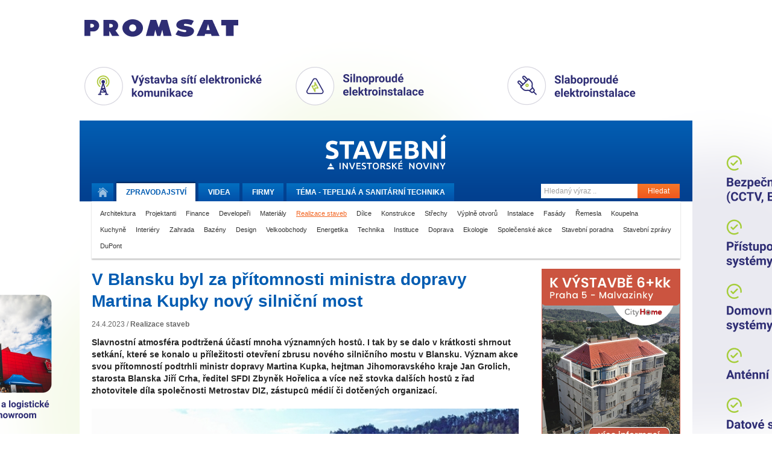

--- FILE ---
content_type: text/html
request_url: https://tvstav.cz/clanek/7323-v-blansku-byl-za-pritomnosti-ministra-dopravy-martina-kupky-novy-silnicni-most
body_size: 9211
content:
<!DOCTYPE html>
<html xmlns="http://www.w3.org/1999/xhtml" xmlns:fb="http://www.facebook.com/2008/fbml">
<head>
	<meta name="viewport" content="width=device-width, initial-scale=1.0">

  <meta http-equiv="imagetoolbar" content="no" />
<meta http-equiv="Content-Type" content="text/html; charset=UTF-8" />
<meta http-equiv="Content-Language" content="cs" />
<meta name="copyright" content="Copyright (c) Studio F13" />
<meta name="author" content="Studio F13 - Webdesign &amp; Design Studio [www.f13.cz]" />
<meta name="rating" content="general" />
<meta name="robots" content="index, follow" />
<meta name="googlebot" content="index, follow, snippet" />
<meta name="keywords" content="stavební stroje, beton, cihly, tvárnice, střešní tašky, jakou koupelnu, nejlepší okna" />
<meta name="description" content="Stavební videopostupy a reference z oblasti výstavby domů, silnic, železnic a nových bytů" />
<meta name="description" content="Slavnostní atmosféra podtržená účastí mnoha významných hostů. I tak by se dalo v krátkosti shrnout setkání, které se konalo u příležitosti otevření zbrusu nového silničního mostu v Blansku. Význam akce svou přítomností podtrhli ministr dopravy Martina Kupka, hejtman Jihomoravského kraje Jan Grolich, starosta Blanska Jiří Crha, ředitel SFDI Zbyněk Hořelica a více než stovka dalších hostů z řad zhotovitele díla společnosti Metrostav DIZ, zástupců médií či dotčených organizací. " />
<script type="text/javascript" src="/user/public/scripts/jwplayer/jwplayer.js"></script>
<script type="text/javascript" src="/user/public/scripts/default.js?1769432819"></script>
<script type="text/javascript" src="/user/public/scripts/article-view.js?1769432819"></script>
<link href="/user/public/styles/print.css" media="print" rel="stylesheet" type="text/css" />
<link href="/user/public/styles/default.css?1769432819" media="screen" rel="stylesheet" type="text/css" />
<link href="/user/public/styles/article.css?1769432819" media="screen" rel="stylesheet" type="text/css" />
<link href="/user/public/styles/article-view.css?1769432819" media="screen" rel="stylesheet" type="text/css" />
<title>V Blansku byl slavnostně otevřen silniční most spojující jeho centrální a starou část. Postavil ho Metrostav DIZ | Tvstav.cz - stavební portál</title>




<link href="/favicon.ico" rel="icon" type="image/x-icon" />
<meta name="google-site-verification" content="q3PpsQ4sqRhP6ucH7vhjXOh6eFBhrSGWB0BM_wG-YwI" />

<meta property="og:site_name" content="Tvstav.cz - stavební portál" />
<meta property="og:image" content="https://www.tvstav.cz/user/data/modul-images/26905-preview-3.jpg" /><link rel="stylesheet" media="screen and (max-width: 580px)" href="/user/public/styles/mobile.css?1">

    <script async src="https://www.googletagmanager.com/gtag/js?id=G-D5FDZV0WCJ"></script>
    <script>
        window.dataLayer = window.dataLayer || [];
        function gtag(){dataLayer.push(arguments);}
        gtag('js', new Date());

        gtag('config', 'G-D5FDZV0WCJ');
    </script>

</head>


<body class="">

<script>advertOnLoad(this, '/advert/hit/id/433')</script><div id="brandingWrap"
	onclick="advertOnClick(this, '/advert/click/id/433');window.open('https://www.promsat.cz')"
	style="background-image: url('/user/data/adverts/f8lxqg5s.png');" class="tv-branding-full"><div id="wrapBg"><div id="wrap" onClick="event.stopPropagation();">
	<header>
<div id="head">
	<a href="/" id="logo" title="Stavební a investorské noviny."><img src="/user/public/images/stavebni_noviny_logo.svg" alt=""  /></a>
	
	<navigation>
	<div class="menuClear">
		<ul id="menu">
			<li>
				<a href="/" title="Úvodní stránka." class="home "><span>Domů</span></a>
			</li>
			<li>
				<a class="active" href="/stavebni-portal"><span class="desktop">Zpravodajství</span><span class="mobile">Zprávy</span></a>
			</li>
			<li>
				<a class="" href="/video">Videa</a>
			</li>
			<li class="hideOnMobile">
				<a class="" href="/stavebni-firmy">Firmy</a>
			</li>
			<li>
				<a class="" href="/tema">Téma - 
					<span class="desktop">Tepelná a sanitární technika</span><span class="mobile">Instalace</span>					
				</a>
			</li>
		</ul>
		
		<form method="post" action="/hledani" class="searchWrap">
			<input placeholder="Hledaný výraz .." type="text" name="searchMain" class="searchInput" />
			<button class="submitButton" type="submit">Hledat</button>
		</form>
		
		<div class="clear"></div>
	</div>
	</navigation>
	
			<div id="categories">
		<a  href="/stavebni-portal/architektura-1">Architektura</a> <a  href="/stavebni-portal/projektanti">Projektanti</a> <a  href="/stavebni-portal/finance">Finance</a> <a  href="/stavebni-portal/developeri">Developeři</a> <a  href="/stavebni-portal/materialy">Materiály</a> <a class="active" href="/stavebni-portal/realizace-staveb">Realizace staveb</a> <a  href="/stavebni-portal/dilce">Dílce</a> <a  href="/stavebni-portal/konstrukce">Konstrukce</a> <a  href="/stavebni-portal/strechy">Střechy</a> <a  href="/stavebni-portal/vyplne-otvoru">Výplně otvorů</a> <a  href="/stavebni-portal/instalace">Instalace</a> <a  href="/stavebni-portal/fasady">Fasády</a> <a  href="/stavebni-portal/remesla">Řemesla</a> <a  href="/stavebni-portal/koupelna">Koupelna</a> <a  href="/stavebni-portal/kuchyne">Kuchyně</a> <a  href="/stavebni-portal/interiery">Interiéry</a> <a  href="/stavebni-portal/zahrada">Zahrada</a> <a  href="/stavebni-portal/bazeny">Bazény</a> <a  href="/stavebni-portal/design">Design</a> <a  href="/stavebni-portal/velkoobchody">Velkoobchody</a> <a  href="/stavebni-portal/energetika-1">Energetika</a> <a  href="/stavebni-portal/technika">Technika</a> <a  href="/stavebni-portal/instituce">Instituce</a> <a  href="/stavebni-portal/doprava">Doprava</a> <a  href="/stavebni-portal/ekologie">Ekologie</a> <a  href="/stavebni-portal/spolecenske-akce">Společenské akce</a> <a  href="/stavebni-portal/stavebni-poradna">Stavební poradna</a> <a  href="/stavebni-portal/stavebni-zpravy">Stavební zprávy</a> <a  href="/stavebni-portal/dupont">DuPont</a>		<div class="clear"></div>
		</div>
		
</div>
</header>	
	<div id="contWrap2" style="position: relative;">

		<div id="content">
			<div class="column main">
				


<div id="articleWrap">
	<div class="left">
		<h1>V Blansku byl za přítomnosti ministra dopravy Martina Kupky nový silniční most</h1>

		<div class="infoBar">
			<div class="articleSharer sharer">
				<fb:like href="https://tvstav.cz/clanek/7323-v-blansku-byl-za-pritomnosti-ministra-dopravy-martina-kupky-novy-silnicni-most" show_faces="false" layout="button_count" width="60" action="recommend" font="arial"></fb:like>
			</div>

			<div class="articleInfo">
				24.4.2023 /

				<strong class="editor">
					<a class='tv2-list-category-name' href='/stavebni-portal/realizace-staveb'>Realizace staveb</a>						
				</strong>				
			</div>
			<div class="clear"></div>
		</div>

		<p class="anotation">Slavnostní atmosféra podtržená účastí mnoha významných hostů. I tak by se dalo v krátkosti shrnout setkání, které se konalo u příležitosti otevření zbrusu nového silničního mostu v Blansku. Význam akce svou přítomností podtrhli ministr dopravy Martina Kupka, hejtman Jihomoravského kraje Jan Grolich, starosta Blanska Jiří Crha, ředitel SFDI Zbyněk Hořelica a více než stovka dalších hostů z řad zhotovitele díla společnosti Metrostav DIZ, zástupců médií či dotčených organizací. </p><img width="555" class="mainImage" src="/user/data/modul-images/26905-preview-3.jpg" alt="" /><div class='articleBody'><p>Smyslem vybudování mostu bylo spojit centrální část Blanska s jeho původní starou částí, kam se až dosud bylo možné dostat jen komplikovaně přes železniční přejezd značně vytížené železniční trati. Různé politické reprezentace Blanska o tuto stavbu usilovaly déle než 70 let. Technicky dokonalou a architektonicky velmi zdařilou stavbu mostu tvoří ocelový nosný oblouk. Jeho délka činí 77,6 m s dvěma estakádními poli navrženými z předpjatého betonu. Celková délka nosné konstrukce je 158,4 m. Výška mostu nad terénem je 9 m, výška oblouku činí 12 m. Z prostorových důvodů je most navržen ve směrovém i výškovém oblouku. Most začíná na ulici Svitavská na levém břehu řeky Svitavy odkud překonává koryto řeky, železniční koridor a končí v průmyslové zóně ve Starém Blansku.</p>
<p>Výstavby mostu se na výbornou zhostila společnost Metrostav DIZ. Její ředitel, Ing. Karel Volf k průběhu výstavby uvedl: „Při realizaci této důležité dopravní stavby jsme se museli vyrovnat s nečekanými skutečnostmi, jako byla pandemie covidu 19, ruská agrese na Ukrajině a následný nárůst cen stavebních materiálů. Naše schopnosti byly otestovány i díky nestabilnímu podloží v místě stavby. Přes všechny tyto nepříznivé okolnosti jsme stavbu zdárně dokončili a jsem přesvědčen, že zkušební provoz potvrdí kvalitu naší práce a stavba bude moci být na konci června zkolaudována. Věřím, že přemostění bude dobře sloužit obyvatelům Blanska i projíždějícím řidičům po mnohá desetiletí.“</p>
<p>Stavba si celkově vyžádala stavební náklady ve výši 348 mil. Kč, když byly sdruženy prostředky SFDI, jihomoravského kraje a města Blansko. Nový most je již nyní v provozu a díky svému krásnému provedení i zakomponování do komplikovaného území má šanci se stát nejen novou dominantou Blanska, ale také aspirantem na titul v některé ze soutěží „Stavba roku“.</p>
<p>Ivo Románek</p></div>


		




		<div class="articleBottomBar">


			<a class="print" href="#">Vytisknout</a>
			<a class="up" href="#">Nahoru</a>


				<strong>
					<a href="/editori#ivo-romanek">
						Ivo Románek					</a>
				</strong>

			<div class="clear"></div>

		</div>

		<div class="clear"></div>





				<div class="articleGallery">

			<h4><span>Fotogalerie k článku</span></h4>

			<div class="">

				<a rev="" rel="lightbox-bottom-v-blansku-byl-za-pritomnosti-ministra-dopravy-martina-kupky-novy-silnicni-most" href="/user/data/modul-images/26905-preview-3.jpg"><img src="/user/data/modul-images/26905-article-thumb-3.jpg" alt="" /></a><a rev="" rel="lightbox-bottom-v-blansku-byl-za-pritomnosti-ministra-dopravy-martina-kupky-novy-silnicni-most" href="/user/data/modul-images/26906-preview-8.jpg"><img src="/user/data/modul-images/26906-article-thumb-8.jpg" alt="" /></a><a rev="" rel="lightbox-bottom-v-blansku-byl-za-pritomnosti-ministra-dopravy-martina-kupky-novy-silnicni-most" href="/user/data/modul-images/26907-preview-1.jpg"><img src="/user/data/modul-images/26907-article-thumb-1.jpg" alt="" /></a><a rev="" rel="lightbox-bottom-v-blansku-byl-za-pritomnosti-ministra-dopravy-martina-kupky-novy-silnicni-most" href="/user/data/modul-images/26908-preview-5.jpg"><img src="/user/data/modul-images/26908-article-thumb-5.jpg" alt="" /></a><a rev="" rel="lightbox-bottom-v-blansku-byl-za-pritomnosti-ministra-dopravy-martina-kupky-novy-silnicni-most" href="/user/data/modul-images/26909-preview-9.jpg"><img src="/user/data/modul-images/26909-article-thumb-9.jpg" alt="" /></a><a rev="" rel="lightbox-bottom-v-blansku-byl-za-pritomnosti-ministra-dopravy-martina-kupky-novy-silnicni-most" href="/user/data/modul-images/26910-preview-2.jpg"><img src="/user/data/modul-images/26910-article-thumb-2.jpg" alt="" /></a><a rev="" rel="lightbox-bottom-v-blansku-byl-za-pritomnosti-ministra-dopravy-martina-kupky-novy-silnicni-most" href="/user/data/modul-images/26911-preview-7.jpg"><img src="/user/data/modul-images/26911-article-thumb-7.jpg" alt="" /></a><a rev="" rel="lightbox-bottom-v-blansku-byl-za-pritomnosti-ministra-dopravy-martina-kupky-novy-silnicni-most" href="/user/data/modul-images/26912-preview-10.jpg"><img src="/user/data/modul-images/26912-article-thumb-10.jpg" alt="" /></a><a rev="" rel="lightbox-bottom-v-blansku-byl-za-pritomnosti-ministra-dopravy-martina-kupky-novy-silnicni-most" href="/user/data/modul-images/26913-preview-6.jpg"><img src="/user/data/modul-images/26913-article-thumb-6.jpg" alt="" /></a><a rev="" rel="lightbox-bottom-v-blansku-byl-za-pritomnosti-ministra-dopravy-martina-kupky-novy-silnicni-most" href="/user/data/modul-images/26914-preview-4.jpg"><img src="/user/data/modul-images/26914-article-thumb-4.jpg" alt="" /></a>
			</div>				
		</div>
		
				<div class="articleFirm">
			<h4><span>Kontaktní údaje</span></h4>

			<address>					
				<strong>Metrostav, a.s.</strong><br />
				

				Koželužská 2246/5, 180 00, Praha-Libeň, Tel.: <a href="tel:+420 266 709 110">+420 266 709 110</a>, <a class="externalUri" href="mailto:"info@metrostav.cz">info@metrostav.cz</a>, Web: <a href="/stranky-firmy-redirect-1/349">www.metrostav.cz</a>				
				
				
				
			</address>			
		</div>							
				
	



				<div class="articleFirm tv2_articles tv2_articles-list">
			<h4><span>Mohlo by vás zajímat</span></h4>
			
				<div class="tv2_article ">
					<div class="tv2_left">
						<a class="" href="/clanek/8462-sv-barbora-nikdy-nespi-dohlizi-na-razbu-tunelu-na-stavbe-d11-ve-dne-v-noci"><img class="" src="/user/data/modul-images/32097-article-main-2.jpg" alt="" /></a>
					</div>
					<div class="tv2_right">
						<div class="info">
							<span class="time">22.1.2026</span>
							/
							<strong class="editor">
								<a class='tv2-list-category-name' href='/stavebni-portal/realizace-staveb'>Realizace staveb</a>						
							</strong>
						</div>
						<h2 class="title"><a  href="/clanek/8462-sv-barbora-nikdy-nespi-dohlizi-na-razbu-tunelu-na-stavbe-d11-ve-dne-v-noci" title="" >Sv. Barbora nikdy nespí. Dohlíží na ražbu tunelu na stavbě D11 ve dne v noci</a></h2>						 				
						<p class="text">Slavnostním požehnáním a uložením sošky sv. Barbory byla ve středu 21. ledna zahájena výstavba tunelu Opevnění, jednoho..</p>					

					</div>
				</div>

				
				<div class="tv2_article ">
					<div class="tv2_left">
						<a class="" href="/clanek/8432-trida-ve-sklepe-uz-je-minulosti-kamenny-ujezd-slavnostne-otvira-novy-skolni-pavilon"><img class="" src="/user/data/modul-images/31957-article-main-01.jpg" alt="" /></a>
					</div>
					<div class="tv2_right">
						<div class="info">
							<span class="time">11.12.2025</span>
							/
							<strong class="editor">
								<a class='tv2-list-category-name' href='/stavebni-portal/realizace-staveb'>Realizace staveb</a>						
							</strong>
						</div>
						<h2 class="title"><a  href="/clanek/8432-trida-ve-sklepe-uz-je-minulosti-kamenny-ujezd-slavnostne-otvira-novy-skolni-pavilon" title="" >Třída ve sklepě už je minulostí. Kamenný Újezd slavnostně otvírá nový školní pavilon</a></h2>						 				
						<p class="text">Stavbaři Metrostavu CZ dokončili přístavbu základní školy v Kamenném Újezdě na Českobudějovicku. Slavnostní otevření nového..</p>					

					</div>
				</div>

				
				<div class="tv2_article ">
					<div class="tv2_left">
						<a class="" href="/clanek/8396-novy-pavilon-decinske-nemocnice-roste-i-pres-narocne-podminky"><img class="" src="/user/data/modul-images/31806-article-main-metrostav-5.jpg" alt="" /></a>
					</div>
					<div class="tv2_right">
						<div class="info">
							<span class="time">1.12.2025</span>
							/
							<strong class="editor">
								<a class='tv2-list-category-name' href='/stavebni-portal/realizace-staveb'>Realizace staveb</a>						
							</strong>
						</div>
						<h2 class="title"><a  href="/clanek/8396-novy-pavilon-decinske-nemocnice-roste-i-pres-narocne-podminky" title="" >Nový pavilon děčínské nemocnice roste i přes náročné podmínky</a></h2>						 				
						<p class="text">Stavba moderního Pavilonu péče o matku a dítě s gynekologicko-porodním oddělením a hemodialyzačním střediskem v areálu nemocnice Krajské..</p>					

					</div>
				</div>

				
				<div class="tv2_article ">
					<div class="tv2_left">
						<a class="" href="/clanek/8388-gigant-mezi-jeraby-operuje-v-litvinove-zastresi-novou-plaveckou-halu"><img class="" src="/user/data/modul-images/31780-article-main-2.jpg" alt="" /></a>
					</div>
					<div class="tv2_right">
						<div class="info">
							<span class="time">18.11.2025</span>
							/
							<strong class="editor">
								<a class='tv2-list-category-name' href='/stavebni-portal/realizace-staveb'>Realizace staveb</a>, <a class='tv2-list-category-name' href='/stavebni-portal/strechy'>Střechy</a>, <a class='tv2-list-category-name' href='/stavebni-portal/technika'>Technika</a>						
							</strong>
						</div>
						<h2 class="title"><a  href="/clanek/8388-gigant-mezi-jeraby-operuje-v-litvinove-zastresi-novou-plaveckou-halu" title="" >Gigant mezi jeřáby operuje v Litvínově. Zastřeší novou plaveckou halu</a></h2>						 				
						<p class="text">Stavbaři sdružení Metrostav CZ a OHLA ŽS dokončují zastřešení nové plavecké haly v Litvínově. Na zvedání devatenáctimetrových..</p>					

					</div>
				</div>

				
				<div class="tv2_article ">
					<div class="tv2_left">
						<a class="" href="/clanek/8383-stavbari-metrostavu-norge-razi-tunel-misty-jen-nekolik-metru-pod-obytnymi-domy-osla"><img class="" src="/user/data/modul-images/31747-article-main-01.jpg" alt="" /></a>
					</div>
					<div class="tv2_right">
						<div class="info">
							<span class="time">5.11.2025</span>
							/
							<strong class="editor">
								<a class='tv2-list-category-name' href='/stavebni-portal/realizace-staveb'>Realizace staveb</a>						
							</strong>
						</div>
						<h2 class="title"><a  href="/clanek/8383-stavbari-metrostavu-norge-razi-tunel-misty-jen-nekolik-metru-pod-obytnymi-domy-osla" title="" >Stavbaři Metrostavu Norge razí tunel místy jen několik metrů pod obytnými domy Osla</a></h2>						 				
						<p class="text">Metrostav Norge se podílí na výstavbě jednoho z klíčových projektů v oblasti Bærum – Gjønnes tunelu.  Ten propojí Gjønnes s hlavní..</p>					

					</div>
				</div>

							<div class="tv2-company-releated-more-articles">
				<a href="/firma/349-metrostav-a-s">Další články společnosti Metrostav, a.s.</a>
			</div>
		</div>
		



		<div class="articlesBottomBox">
			<div class="similarArticles">
				<h4><span>Příbuzné články</span></h4>
				<ul>
				<li><a href="/clanek/780-modernizace-zeleznicniho-uzlu-brno-na-uzemi-mestske-casti-brno-zidenice">Modernizace Železničního uzlu Brno na území městské části Brno Židenice</a></li><li><a href="/clanek/7445-razici-stit-jaromir-dokoncuje-destovou-kanalizaci-na-obchvatu-jaromere">Razicí štít Jaromír dokončuje dešťovou kanalizaci na obchvatu Jaroměře</a></li><li><a href="/clanek/1876-rsd-zasadne-meni-styl-vyberovych-rizeni">ŘSD zásadně mění styl výběrových řízení</a></li>				</ul>
			</div>

			<div class="latestArticles">
				<h4><span>Nejnovější články</span></h4>
				<ul>
				<li><a href="/clanek/8462-sv-barbora-nikdy-nespi-dohlizi-na-razbu-tunelu-na-stavbe-d11-ve-dne-v-noci">Sv. Barbora nikdy nespí. Dohlíží na ražbu tunelu na stavbě D11 ve dne v noci</a></li><li><a href="/clanek/8459-modernizace-masarykova-nadrazi-pokracuje">Modernizace Masarykova nádraží pokračuje</a></li><li><a href="/clanek/8457-od-architektury-po-ups-systemy-delta-group-cz-revitalizovala-11-center-krevni-plazmy">Od architektury po UPS systémy: DELTA Group CZ revitalizovala 11 center krevní plazmy</a></li>				</ul>
			</div>

			<div class="clear left"></div>
		</div>

	</div>


	<div class="clear"></div>

</div>


<div id="fb-root"></div>
<script>
  window.fbAsyncInit = function() {
	FB.init({appId: '166463603378390', status: true, cookie: true,
			 xfbml: true});
  };
  (function() {
	var e = document.createElement('script');
	e.type = 'text/javascript';
	e.src = document.location.protocol +
	  '//connect.facebook.net/cs_CZ/all.js';
	e.async = true;
	document.getElementById('fb-root').appendChild(e);
  }());
</script>


			</div>
			
			<div class="column right" id="fixedCol">
				
<div id="contWrap2_inner">

	<div class="box banner tv2_ad-bottom">
	<a
            rel="sponsored"
            onclick="advertOnClick(this, '/advert/click/id/444')"
            target="_blanc" href="https://www.city-home.cz/bytove-domy/na-vaclavce-34/vystavba-6kk?utm_source=web+stavebni&utm_medium=proklik&utm_campaign=web+stavebni+investorske+noviny"><img
            loading="lazy"
            onload="advertOnLoad(this, '/advert/hit/id/444')"

            alt="ad" src="/user/data/adverts/ecx188vs.jpg" /></a>					
	</div>

	<h3 id="indexAfterBanner" class="searcherBoxHeadline">Vyhledávač stavebních pojmů</h3>
	<div class="box searcher">
		<a id="searcherInit" href="#"><span>Najít pojem ..</span></a>
		
		<div id="searcherWrapper">
			<input type="text" placeholder="Začnete psát ..." name="text" id="searcherSearch">
			
			<div id="scrollbar">
			
				<div class="scrollbar"><div class="track"><div class="thumb"><div class="end"></div></div></div></div>
			
				<div class="viewport">
					<div class="overview"></div>
				</div>
			</div>
			
			
		</div>
	</div>



	<div class="box banner tv2_ad-bottom">
						
	</div>
	<div class="box banner tv2_ad-bottom">
	<a
            rel="sponsored"
            onclick="advertOnClick(this, '/advert/click/id/429')"
            target="_blanc" href="https://elements-cz.cz/wp-content/uploads/2025/02/3D_zdarma_pro_studia_voucher.pdf"><img
            loading="lazy"
            onload="advertOnLoad(this, '/advert/hit/id/429')"

            alt="ad" src="/user/data/adverts/ivgm0ir8.jpg" /></a>					
	</div>


	<h3>Nejčtenější články za poslední měsíc</h3>
	<div class="box mostpopular">
		
				<div class="box">
					<a href="/clanek/7509-kuchynska-baterie-grandis-e-ziskava-popularitu-nejen-v-kancelarskych-budovach"><img src="/user/data/modul-images/27639-article-index-small-schell-1.jpg" alt="" /><span></span></a>
					
					<h4><a href="/clanek/7509-kuchynska-baterie-grandis-e-ziskava-popularitu-nejen-v-kancelarskych-budovach">Kuchyňská baterie Grandis E získává popularitu nejen v kancelářských budovách</a></h4>
				
					<div class="clear"></div>		  
				</div>
				
				<div class="box">
					<a href="/clanek/8052-cesta-k-dokonale-koupelne-vede-pres-dialog-se-zkusenymi-odborniky"><img src="/user/data/modul-images/30095-article-index-small-elements-img-5471.jpg" alt="" /><span></span></a>
					
					<h4><a href="/clanek/8052-cesta-k-dokonale-koupelne-vede-pres-dialog-se-zkusenymi-odborniky">Cesta k dokonalé koupelně vede přes dialog se zkušenými odborníky</a></h4>
				
					<div class="clear"></div>		  
				</div>
				
				<div class="box">
					<a href="/clanek/7442-rehau-nabizi-system-podlahoveho-vytapeni-pro-renovace-s-nizkou-stavebni-vyskou"><img src="/user/data/modul-images/27394-article-index-small-bez-nazvu-1.jpg" alt="" /><span></span></a>
					
					<h4><a href="/clanek/7442-rehau-nabizi-system-podlahoveho-vytapeni-pro-renovace-s-nizkou-stavebni-vyskou">REHAU nabízí systém podlahového vytápění pro renovace s nízkou stavební výškou</a></h4>
				
					<div class="clear"></div>		  
				</div>
				
				<div class="box">
					<a href="/clanek/8055-geotermalni-sondy-rehau-raugeo-zaklad-pro-obnovitelne-vytapeni-a-chlazeni-budov"><img src="/user/data/modul-images/30114-article-index-small-rehau4.jpg" alt="" /><span></span></a>
					
					<h4><a href="/clanek/8055-geotermalni-sondy-rehau-raugeo-zaklad-pro-obnovitelne-vytapeni-a-chlazeni-budov">Geotermální sondy REHAU Raugeo - základ pro obnovitelné vytápění a chlazení budov</a></h4>
				
					<div class="clear"></div>		  
				</div>
				
				<div class="box">
					<a href="/clanek/8309-betonove-stresni-tasky-terran-jistota-kvality-dlouhe-zivotnosti-a-nadcasoveho-designu"><img src="/user/data/modul-images/31408-article-index-small-02.jpg" alt="" /><span></span></a>
					
					<h4><a href="/clanek/8309-betonove-stresni-tasky-terran-jistota-kvality-dlouhe-zivotnosti-a-nadcasoveho-designu">Betonové střešní tašky Terran: jistota kvality, dlouhé životnosti a nadčasového designu</a></h4>
				
					<div class="clear"></div>		  
				</div>
				
				<div class="box">
					<a href="/clanek/8438-jak-vytapet-rodinne-domy-po-roce-2028-kdy-bude-zaveden-system-emisnich-povolenek-pro"><img src="/user/data/modul-images/31986-article-index-small-gienger-1677653930-broetje-gasheizung-wgb-milieu.jpg" alt="" /><span></span></a>
					
					<h4><a href="/clanek/8438-jak-vytapet-rodinne-domy-po-roce-2028-kdy-bude-zaveden-system-emisnich-povolenek-pro">Jak vytápět rodinné domy po roce 2028, kdy bude zaveden systém emisních povolenek pro ...</a></h4>
				
					<div class="clear"></div>		  
				</div>
				
				<div class="box">
					<a href="/clanek/8435-vystavba-prazskeho-karlina-probiha-v-rezii-ridera-stavebni"><img src="/user/data/modul-images/31971-article-index-small-ridera-2.jpg" alt="" /><span></span></a>
					
					<h4><a href="/clanek/8435-vystavba-prazskeho-karlina-probiha-v-rezii-ridera-stavebni">Výstavba pražského Karlína probíhá v režii Ridera Stavební</a></h4>
				
					<div class="clear"></div>		  
				</div>
						<div class="clear"></div>
	</div>



	<div class="box banner tv2_ad-bottom">
	<a
            rel="sponsored"
            onclick="advertOnClick(this, '/advert/click/id/221')"
            target="_blanc" href="https://cz.prefa.com/"><img
            loading="lazy"
            onload="advertOnLoad(this, '/advert/hit/id/221')"

            alt="ad" src="/user/data/adverts/wdv2wmgx.gif" /></a>					
	</div>


	<div class="box banner tv2_ad-bottom">
						
	</div>	

	<h3>Získejte aktuální informace</h3>
	<div class="box prepairing">		
		<form method="post" action="" class="emailNewsWrap">
			<input placeholder="Zadejte Váš e-mail .." type="text" name="yourMail" id="yourMail" />
			<button class="submitButton" id="yourMailSubm" type="submit">Odeslat</button>
		
			<div class="clear"></div>
		</form>
	</div>

	<h3>Sledujte nás na sociálních sítích</h3>
	<div class="box facebook">
		<iframe src="https://www.facebook.com/plugins/likebox.php?id=138570572831428&amp;width=225&amp;stream=false&amp;header=false" scrolling="no" frameborder="0" allowTransparency="true" style="border:none; overflow:hidden; width:225px; height:72px"></iframe>
	</div>


</div>
<div class="clear"></div>			
			</div>	
			
			<div class="clear"></div>
		</div>
		
		<div class="clear"></div>

		<div class="column left">
			<div class="headLine sponsorsHeader">NAŠI PARTNEŘI <a id="moreSponzors" href="/sponzori">Další partneři</a></div>
			
			<div id="sponzorsWrap">
			
				<a class="sponsor" href="https://www.metrostav.cz/"><img src="/user/data/modul-images/27144-sponsor-list-metrostav.gif" alt="Metrostav" /></a><a class="sponsor" href="https://www.elektrodesign.cz/"><img src="/user/data/modul-images/28845-sponsor-list-elektrodesign-2.jpg" alt="Elektrodesign" /></a><a class="sponsor" href="http://www.elements-cz.cz"><img src="/user/data/modul-images/10736-sponsor-list-elements-lg.jpg" alt="Elements" /></a><a class="sponsor" href="https://www.cemex.cz/"><img src="/user/data/modul-images/27537-sponsor-list-cemex-lg.png" alt="Cemex" /></a><a class="sponsor" href="https://www.broetje-topeni.cz/"><img src="/user/data/modul-images/20727-sponsor-list-logo-brotje-hotovo.jpg" alt="Brötje" /></a><a class="sponsor" href="http://www.rehau.cz"><img src="/user/data/modul-images/20705-sponsor-list-rehau-lg2019.gif" alt="Rehau" /></a><a class="sponsor noMargin" href="https://cz.prefa.com/"><img src="/user/data/modul-images/31189-sponsor-list-prefa-logo-claim-slogan-vedle-loga.png" alt="Prefa Aluminiumprodukte" /></a>										
					
				<div class="clear"></div>
			</div>   
		</div>

		<div class="clear"></div>	

	</div>

	<footer id="footer">
	<div class="links">
	
		<form method="post" action="/hledani" class="searchWrap">
			<input placeholder="Hledaný výraz .." type="text" name="searchMain" class="searchInput" />
			<button class="submitButton" type="submit">Hledat</button>
		</form>
		
		<ul class="navi">
			<li>
				<a href="/" title="Úvodní stránka." class="home "><span>Domů</span></a>
			</li>
			<li>
				<a class="active" href="/stavebni-portal">Zpravodajství</a>
			</li>
			<li>
				<a class="" href="/video">Videa</a>
			</li>
			<li>
				<a class="" href="/stavebni-firmy">Firmy</a>
			</li>
			<li>
				<a class="" href="/tema">Téma - Tepelná a sanitární technika</a>
			</li>
		</ul>
		
	</div>
	
	<div class="copy">
		
		<ul>
<!-- 
							
					<li><a href="/registracni-formular" id="register">Registrovat</a></li>					
					<li><a href="/prihlasovaci-formular" id="login">Přihlásit</a></li>				
			 -->
			
			<li><a href="/o-webu">O webu</a></li>			
			<li class="hideOnDesktop">
				<a class="" href="/stavebni-firmy">Firmy</a>
			</li>
			<li><a href="/kontakt">Kontakt</a></li>
		</ul>

		<span>Copyright &copy; 2010-2026 <a href="/">Stavební portál TVstav.cz</a></span>
	
	</div>
	
</footer>

<a class="magnifying_box" href="#footer">
	<svg class="magnifying_ico" data-name="Capa 1" xmlns="http://www.w3.org/2000/svg" viewBox="0 0 282.7 282.7"><defs><style>.cls-1{fill:#f16121;}</style></defs><path class="cls-1" d="M342.31,270.18a115.27,115.27,0,1,0-25,25l75.24,75.24,25-25-75.24-75.24Zm-92.62,11.88a79.51,79.51,0,1,1,79.51-79.5,79.59,79.59,0,0,1-79.51,79.5Z" transform="translate(-134.85 -87.71)"/></svg>  
</a>	
	
</div></div></div>
  <script type="text/javascript">


  if( window.innerWidth > 960 ) {

	$(window).bind("load", function() {

	 var footerHeight = 0,
	 footerTop = 0,
	 $el = $("#fixedCol")
	 $wrap = $("#contWrap2");

	 var sliderBreakePoint1 = $el.offset().top + $el.outerHeight(true) - $(window).height();
	 var sliderBreakePoint2 = $wrap.offset().top + $wrap.outerHeight(true) - $(window).height();



	 positionFooter();


	 function positionFooter() {

	   if (($el.outerHeight(true) + 300) > $wrap.height()) {
		return;
	  }
			// console.log($el.outerHeight(true), "fixedCol");
			// console.log($wrap.height(), "contWrap2");

			var sliderBottom = $el.offset().top + $el.outerHeight(true) ;
			var windowPosition = $('html').offset().top;

			if (windowPosition + sliderBreakePoint1 < 0) {
				$el.addClass("fixit");
			}

			if (windowPosition + sliderBreakePoint1 > 0) {
				$el.removeClass("fixit");
			}


			if (windowPosition + sliderBreakePoint2 < 0) {
				$el.addClass("fixit-bottom");
			}

			if (windowPosition + sliderBreakePoint2 > 0) {
				$el.removeClass("fixit-bottom");
			}


		 }

		 $(window)
		 .scroll(positionFooter)
		 .resize(positionFooter)

	   });

	}

  </script>

</body>
</html>
